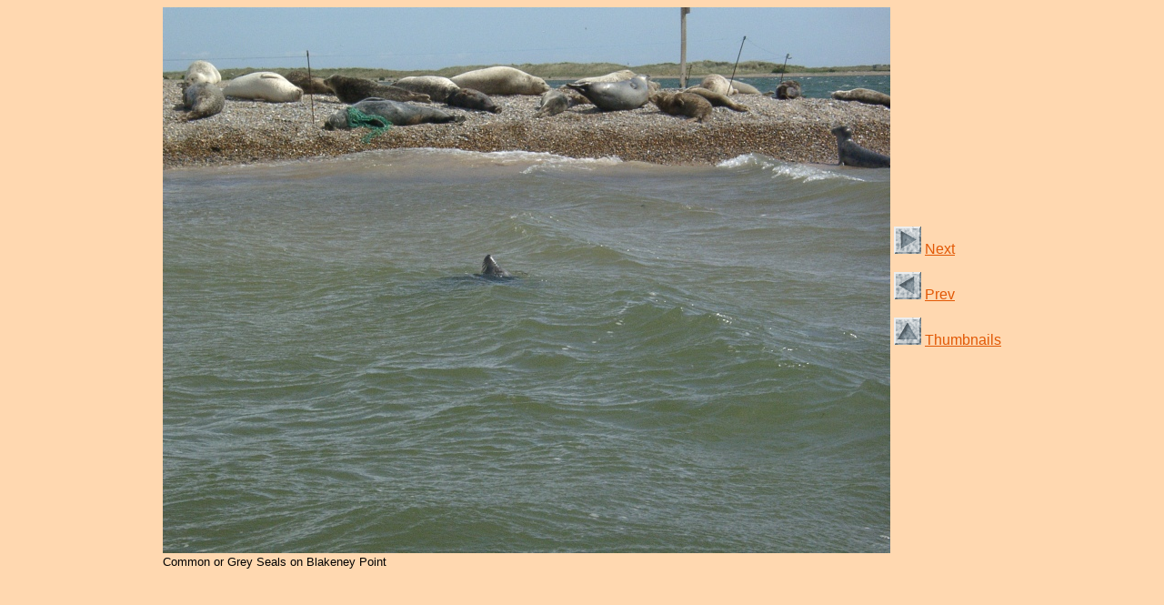

--- FILE ---
content_type: text/html
request_url: http://glynmthomas.uk/Blakeney_Point/07070008.htm
body_size: 585
content:
<html>

<!-- Mirrored from homepages.nildram.co.uk/~gmthomas/Blakeney_Point/07070008.htm by HTTrack Website Copier/3.x [XR&CO'2010], Sat, 02 Apr 2011 08:55:08 GMT -->
<head>
<meta name="GENERATOR" content="Easy Gallery Generator (EGG) Version 2.1.1">
<title>
Gallery - Blakeney Point - 07070008
</title>
</head>
<body bgcolor="#FFD8B0" text="#000000" leftmargin="0" topmargin="8">
<center>
<table border="0" cellpadding="0" cellspacing="0">
<tr>
<td>
<img src="07070008.jpg" width="800" height="600">
<font size=1><br></font>
<font size="2" color="#000000" face="Arial">
Common or Grey Seals on Blakeney Point<br>
</font>
</td>
<td>
&nbsp;<a href="07070009.htm"><img src="../next.gif" border="0"></a>
<a href="07070009.htm"><font size="3" color="#E25805" face="Arial">Next</font></a>
<p>
&nbsp;<a href="07070007.htm"><img src="../prev.gif" border="0"></a>
<a href="07070007.htm"><font size="3" color="#E25805" face="Arial">Prev</font></a>
<p>
&nbsp;<a href="index.htm"><img src="../thumbnails.gif" border="0"></a>
<a href="index.htm"><font size="3" color="#E25805" face="Arial">Thumbnails</font></a>
</td>
</tr></table>
</center>
</body>
<!-- Mirrored from homepages.nildram.co.uk/~gmthomas/Blakeney_Point/07070008.htm by HTTrack Website Copier/3.x [XR&CO'2010], Sat, 02 Apr 2011 08:55:08 GMT -->
</html>
